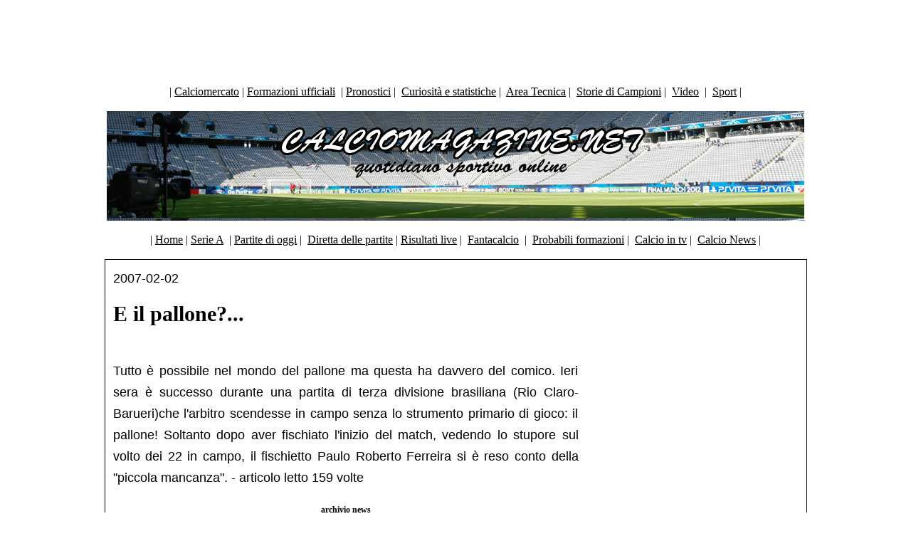

--- FILE ---
content_type: text/html; charset=UTF-8
request_url: https://www.calciomagazine.net/news.php?id_news=166
body_size: 2135
content:
<html>

<head>

<title>E il pallone?... - Calciomagazine.net</title>

<meta http-equiv="Content-Type" content="text/html; charset=ISO-8859-1">

<meta http-equiv="title" content="Notizie Ultimo Minuto. Approfondimenti Calcio. Riflessioni, analisi ed osservazioni sul campionato.">

<meta name="description" content="Notizie Ultimo Minuto. Approfondimenti Calcio. Riflessioni, analisi ed osservazioni sul campionato.">


<LINK REL="shortcut icon" HREF="https://www.fantamagic.it/fantacalcio/favicon.ico">


<link href="stile.css" rel="stylesheet" type="text/css">

</head>



<body link="#000000" vlink="#000000" alink="#000000" class=textbig>

<div align="center">

  <link href="stile.css" rel="stylesheet" type="text/css">
<!-- Google Tag Manager -->
<script>(function(w,d,s,l,i){w[l]=w[l]||[];w[l].push({'gtm.start':
new Date().getTime(),event:'gtm.js'});var f=d.getElementsByTagName(s)[0],
j=d.createElement(s),dl=l!='dataLayer'?'&l='+l:'';j.async=true;j.src=
'https://www.googletagmanager.com/gtm.js?id='+i+dl;f.parentNode.insertBefore(j,f);
})(window,document,'script','dataLayer','GTM-PNJH7WFM');</script>
<!-- End Google Tag Manager -->
<!-- Google Tag Manager (noscript) -->
<noscript><iframe src="https://www.googletagmanager.com/ns.html?id=GTM-PNJH7WFM"
height="0" width="0" style="display:none;visibility:hidden"></iframe></noscript>
<!-- End Google Tag Manager (noscript) -->
<div align="center"> 
<table border="0" cellpadding="0" width="320">
    <tr align="center"> 
      <td valign="top">
<script async src="https://pagead2.googlesyndication.com/pagead/js/adsbygoogle.js?client=ca-pub-1999058787650398"
     crossorigin="anonymous"></script>
<!-- Calciomagazine 970*90 -->
<ins class="adsbygoogle"
     style="display:inline-block;width:970px;height:90px"
     data-ad-client="ca-pub-1999058787650398"
     data-ad-slot="8044619550"></ins>
<script>
     (adsbygoogle = window.adsbygoogle || []).push({});
</script>
</td>
    </tr>
  </table>
</div>
<table width="980" border="0" align="center" bgcolor="#FFFFFF">
  <tr align="center"> 
    <td height="50" colspan="3" > | <a href="https://www.calciomagazine.net/calciomercato" >Calciomercato</a> | 
      <a href="https://www.calciomagazine.net/formazioni-ufficiali">Formazioni ufficiali</a>&nbsp; |&nbsp;<a href="https://www.calciomagazine.net/scommesse">Pronostici</a> |&nbsp; <a href="https://www.calciomagazine.net/curiosita-e-statistiche" >Curiosit&agrave; e statistiche</a> |&nbsp; <a href="https://www.calciomagazine.net/area-tecnica">Area Tecnica</a> 
      |&nbsp; <a href="https://www.calciomagazine.net/storie-di-campioni">Storie 
      di Campioni</a> |&nbsp; <a href="https://www.calciomagazine.net/video">Video</a> 
      &nbsp;|&nbsp; <a href="https://www.calciomagazine.net/sport">Sport</a> |
    </td>
  </tr>
</table>
<table width="980" height="150" border="0" align="center" background="https://www.calciomagazine.net/img/sfondo2012.jpg">
  <tr> 
    <td width="164" height="150" align="right" valign="middle"></td>
    <td width="564" valign="middle">&nbsp; </td>
    <td width="174" valign="middle">
      </td>
  </tr>
</table>
<table width="980" border="0" align="center" bgcolor="#FFFFFF">
  <tr align="center"> 
    <td height="50" colspan="3" > | <a href="https://www.calciomagazine.net" >Home</a> | 
      <a href="https://www.calciomagazine.net/serie-a">Serie 
      A</a>&nbsp; |&nbsp;<a href="https://www.calciomagazine.net/partite">Partite di oggi</a> |&nbsp; <a href="https://www.calciomagazine.net/diretta-partite">Diretta delle partite</a> | <a href="https://www.calciomagazine.net/risultati">Risultati live</a> 
      |&nbsp; <a href="https://www.calciomagazine.net/fantacalcio">Fantacalcio</a> 
      &nbsp;|&nbsp; <a href="https://www.calciomagazine.net/probabili-formazioni">Probabili formazioni</a> 
      |&nbsp; <a href="https://www.calciomagazine.net/calcio-in-tv">Calcio in tv</a> 
      |&nbsp; <a href="https://www.calciomagazine.net/calcio-news-tempo-reale">Calcio 
      News</a> |  
    </td>
  </tr>
</table>
</div>

<table width="980" border="0" align="center" cellpadding="0" bgcolor="#FFFFFF" class="bordo2009" id="fantacalcio">

  <tr> 

    <td width="760" height="105" align="center" valign="top"> 

      <table width="98%" height="22" border="0" cellpadding="3" cellspacing="3" class=textbig>

        <tr> 

          <td height="18" align="center" valign="top"> 
            
           
<table border=0 class=testohomebig  width=660><tr><td align='justify'>2007-02-02<br><font colotr=#FFFFFF class=header2009big><h1>E il pallone?...</h1></font><br>Tutto è possibile nel mondo del pallone ma questa ha davvero del comico. Ieri sera è successo durante una partita di terza divisione brasiliana (Rio Claro-Barueri)che l'arbitro scendesse in campo senza lo strumento primario di gioco: il pallone! Soltanto dopo aver fischiato l'inizio del match, vedendo lo stupore sul volto dei 22 in campo, il fischietto Paulo Roberto Ferreira si è reso conto della "piccola mancanza".  - articolo letto 159 volte</div></td><tr></tr></tr></table>            
            <b><a href="https://www.calciomagazine.net/notizie_calcio.php"><br>
            <span class="header2009">archivio news</span></a><br>
            
            <br>
            
            <input name="Button" type="Button"

onClick="javascript:history.back()" value="torna indietro">
            
            <br>

            
          </td>
  <td width="150" align="center" valign="top">
			  <script async src="https://pagead2.googlesyndication.com/pagead/js/adsbygoogle.js"></script>
<!-- Calcio Magazine.net 300*250 -->
<ins class="adsbygoogle"
     style="display:inline-block;width:300px;height:250px"
     data-ad-client="ca-pub-1999058787650398"
     data-ad-slot="9656821611"></ins>
<script>
     (adsbygoogle = window.adsbygoogle || []).push({});
</script>
	  		<script async src="//pagead2.googlesyndication.com/pagead/js/adsbygoogle.js"></script>
<!-- Calcio Magazine.net 300*600 sky -->
<ins class="adsbygoogle"
     style="display:inline-block;width:300px;height:600px"
     data-ad-client="ca-pub-1999058787650398"
     data-ad-slot="8687662019"></ins>
<script>
(adsbygoogle = window.adsbygoogle || []).push({});
</script>
<script async src="https://pagead2.googlesyndication.com/pagead/js/adsbygoogle.js"></script>
<ins class="adsbygoogle"
     style="display:block; text-align:center;"
     data-ad-layout="in-article"
     data-ad-format="fluid"
     data-ad-client="ca-pub-1999058787650398"
     data-ad-slot="1302637608"></ins>
<script>
     (adsbygoogle = window.adsbygoogle || []).push({});
</script>
		  </td>

        </tr>
        

      </table>

  </tr>

</table>

<div align="center"> 

  <link href="stile.css" rel="stylesheet" type="text/css">
<style type="text/css">
<!--
.style1 {
	color: #666666;
	font-style: italic;
}
-->
</style>
<body link="#666666" vlink="#666666" alink="#666666">
<div align="center"><em>Calciomagazine.net</em></a><em>&copy; 
  - Edizione Sportiva del Periodico L'Opinionista
  <br>
  n. reg. Trib. Pescara n.08/08 dell'11/04/08. 
  Iscrizione al ROC n&deg;17982 del 17/02/2009 - 
  p.iva 01873660680<br>
   tutti i diritti sono riservati - vietata ogni riproduzione anche se parziale</em></span><br>
   </div>
<script async src="https://pagead2.googlesyndication.com/pagead/js/adsbygoogle.js"></script>
<!-- Calciomagazine 970*90 -->
<ins class="adsbygoogle"
     style="display:inline-block;width:970px;height:90px"
     data-ad-client="ca-pub-1999058787650398"
     data-ad-slot="8044619550"></ins>
<script>
     (adsbygoogle = window.adsbygoogle || []).push({});
</script>

<!-- Google tag (gtag.js) -->
<script async src="https://www.googletagmanager.com/gtag/js?id=G-KFT4PQ0ZP0"></script>
<script>
  window.dataLayer = window.dataLayer || [];
  function gtag(){dataLayer.push(arguments);}
  gtag('js', new Date());

  gtag('config', 'G-KFT4PQ0ZP0');
</script>
</div>

</html>


--- FILE ---
content_type: text/html; charset=utf-8
request_url: https://www.google.com/recaptcha/api2/aframe
body_size: 266
content:
<!DOCTYPE HTML><html><head><meta http-equiv="content-type" content="text/html; charset=UTF-8"></head><body><script nonce="-4tOrsz8dSdqw3MPQ1c1QA">/** Anti-fraud and anti-abuse applications only. See google.com/recaptcha */ try{var clients={'sodar':'https://pagead2.googlesyndication.com/pagead/sodar?'};window.addEventListener("message",function(a){try{if(a.source===window.parent){var b=JSON.parse(a.data);var c=clients[b['id']];if(c){var d=document.createElement('img');d.src=c+b['params']+'&rc='+(localStorage.getItem("rc::a")?sessionStorage.getItem("rc::b"):"");window.document.body.appendChild(d);sessionStorage.setItem("rc::e",parseInt(sessionStorage.getItem("rc::e")||0)+1);localStorage.setItem("rc::h",'1769901550335');}}}catch(b){}});window.parent.postMessage("_grecaptcha_ready", "*");}catch(b){}</script></body></html>